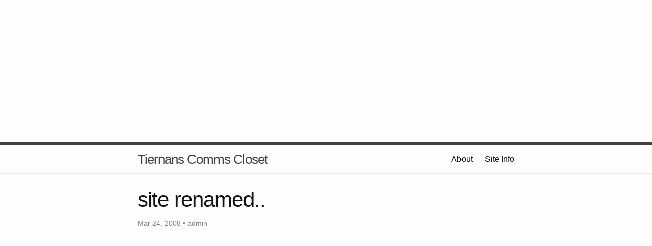

--- FILE ---
content_type: text/html; charset=utf-8
request_url: https://blog.lotas-smartman.net/site-renamed/
body_size: 3369
content:
<!DOCTYPE html>
<html>

<head>
    <meta charset="utf-8">
    <meta http-equiv="X-UA-Compatible" content="IE=edge">
    <meta name="viewport" content="width=device-width, initial-scale=1">
    <meta name="google-site-verification" content="vvCvFaO1zN32fL-kE_vCmlE2uHEETLnUjrarsVFRWD4" />
    <title>site renamed..</title>
    <meta name="description" content="Ok. i just renamed the site from “tiernans blog” to “tiernans comms closet”. why, well i dont like google advertising blogging tools on my site, since most o...">
    <script async src="https://pagead2.googlesyndication.com/pagead/js/adsbygoogle.js?client=ca-pub-6435972961836580"
    crossorigin="anonymous"></script>
    <link rel="stylesheet" href="/css/main.css">
    <link rel="canonical" href="https://blog.lotas-smartman.net/site-renamed/">
    <link rel="alternate" type="application/rss+xml" title="Tiernans Comms Closet" href="https://blog.lotas-smartman.net/feed.xml" />
    <script src="https://beamanalytics.b-cdn.net/beam.min.js" data-token="39239214-dfb9-4965-981f-192c7f40ba4a" async></script>
</head>

<body>
    <script async src="https://pagead2.googlesyndication.com/pagead/js/adsbygoogle.js?client=ca-pub-6435972961836580"
     crossorigin="anonymous"></script>
<!-- blog.lotas-smartman.net-horiz -->
<ins class="adsbygoogle"
     style="display:block"
     data-ad-client="ca-pub-6435972961836580"
     data-ad-slot="4057413202"
     data-ad-format="auto"
     data-full-width-responsive="true"></ins>
<script>
     (adsbygoogle = window.adsbygoogle || []).push({});
</script>
    <header class="site-header">

    <div class="wrapper">

        <a class="site-title" href="/">Tiernans Comms Closet</a>

        <nav class="site-nav">
            <a href="#" class="menu-icon">
                <svg viewBox="0 0 18 15">
          <path fill="#424242" d="M18,1.484c0,0.82-0.665,1.484-1.484,1.484H1.484C0.665,2.969,0,2.304,0,1.484l0,0C0,0.665,0.665,0,1.484,0 h15.031C17.335,0,18,0.665,18,1.484L18,1.484z"/>
          <path fill="#424242" d="M18,7.516C18,8.335,17.335,9,16.516,9H1.484C0.665,9,0,8.335,0,7.516l0,0c0-0.82,0.665-1.484,1.484-1.484 h15.031C17.335,6.031,18,6.696,18,7.516L18,7.516z"/>
          <path fill="#424242" d="M18,13.516C18,14.335,17.335,15,16.516,15H1.484C0.665,15,0,14.335,0,13.516l0,0 c0-0.82,0.665-1.484,1.484-1.484h15.031C17.335,12.031,18,12.696,18,13.516L18,13.516z"/>
        </svg>
            </a>

            <div class="trigger">
                <a class="page-link" href="/about-2/">About</a>
                <a class="page-link" href="/siteinfo.html">Site Info</a>
            </div>
        </nav>

    </div>

</header>

    <div class="page-content">
        <div class="wrapper">
            <div class="post">

  <header class="post-header">
    <h1 class="post-title">site renamed..</h1>
    <p class="post-meta">Mar 24, 2008 • admin</p>
  </header>
  <script async src="https://pagead2.googlesyndication.com/pagead/js/adsbygoogle.js?client=ca-pub-6435972961836580"
  crossorigin="anonymous"></script>
<!-- blog.lotas-smartman.net-horiz -->
<ins class="adsbygoogle"
  style="display:block"
  data-ad-client="ca-pub-6435972961836580"
  data-ad-slot="4057413202"
  data-ad-format="auto"
  data-full-width-responsive="true"></ins>
<script>
  (adsbygoogle = window.adsbygoogle || []).push({});
</script>
  <article class="post-content">
    <p>Ok. i just renamed the site from “tiernans blog” to “tiernans comms closet”. why, well i dont like google advertising blogging tools on my site, since most of you are not interested, and since that would be one of the first things google will see, i decided to rename it. Hopefully i will get better ads and more revenu, since this is costing a bit of money to run. also, it could help me develop better things!</p>

  </article>
  <script async src="https://pagead2.googlesyndication.com/pagead/js/adsbygoogle.js?client=ca-pub-6435972961836580"
  crossorigin="anonymous"></script>
<!-- blog.lotas-smartman.net-horiz -->
<ins class="adsbygoogle"
  style="display:block"
  data-ad-client="ca-pub-6435972961836580"
  data-ad-slot="4057413202"
  data-ad-format="auto"
  data-full-width-responsive="true"></ins>
<script>
  (adsbygoogle = window.adsbygoogle || []).push({});
</script>
<div class="comments">
<div id="disqus_thread"></div>
<script type="text/javascript">
    var disqus_shortname = 'tiernanscommscloset'; 
    var disqus_url = 'http://blog.lotas-smartman.net/site-renamed/';
    (function() {
        var dsq = document.createElement('script'); dsq.type = 'text/javascript'; 
dsq.async = true;
        dsq.src = '//' + disqus_shortname + '.disqus.com/embed.js';
        (document.getElementsByTagName('head')[0] || 
document.getElementsByTagName('body')[0]).appendChild(dsq);
    })();
</script>
<noscript>Please enable JavaScript to view the <a 
href="http://disqus.com/?ref_noscript">comments powered by Disqus.</a></noscript>
<a href="http://disqus.com" class="dsq-brlink">blog comments powered by <span 
class="logo-disqus">Disqus</span></a>
</div>

</div>

        </div>
    </div>
    <script async src="https://pagead2.googlesyndication.com/pagead/js/adsbygoogle.js?client=ca-pub-6435972961836580"
    crossorigin="anonymous"></script>
<!-- blog.lotas-smartman.net-horiz -->
<ins class="adsbygoogle"
    style="display:block"
    data-ad-client="ca-pub-6435972961836580"
    data-ad-slot="4057413202"
    data-ad-format="auto"
    data-full-width-responsive="true"></ins>
<script>
    (adsbygoogle = window.adsbygoogle || []).push({});
</script>
    <footer class="site-footer">

    <div class="wrapper">

        <h2 class="footer-heading">Tiernans Comms Closet</h2>

        <div class="footer-col-wrapper">
            <div class="footer-col  footer-col-1">
                <ul class="contact-list">
                    <li>Tiernans Comms Closet</li>
                    <li><a href="/cdn-cgi/l/email-protection#f6829f9384989798b6829f9384989798998299999a93d89f93"><span class="__cf_email__" data-cfemail="35415c50475b545b75415c50475b545b5a415a5a59501b5c50">[email&#160;protected]</span></a></li>
                </ul>
            </div>

            <div class="footer-col  footer-col-2">
                <ul class="social-media-list">
                    
                    <li>
                        <a href="https://github.com/tiernano">
                            <span class="icon  icon--github">
                <svg viewBox="0 0 16 16">
                  <path fill="#828282" d="M7.999,0.431c-4.285,0-7.76,3.474-7.76,7.761 c0,3.428,2.223,6.337,5.307,7.363c0.388,0.071,0.53-0.168,0.53-0.374c0-0.184-0.007-0.672-0.01-1.32 c-2.159,0.469-2.614-1.04-2.614-1.04c-0.353-0.896-0.862-1.135-0.862-1.135c-0.705-0.481,0.053-0.472,0.053-0.472 c0.779,0.055,1.189,0.8,1.189,0.8c0.692,1.186,1.816,0.843,2.258,0.645c0.071-0.502,0.271-0.843,0.493-1.037 C4.86,11.425,3.049,10.76,3.049,7.786c0-0.847,0.302-1.54,0.799-2.082C3.768,5.507,3.501,4.718,3.924,3.65 c0,0,0.652-0.209,2.134,0.796C6.677,4.273,7.34,4.187,8,4.184c0.659,0.003,1.323,0.089,1.943,0.261 c1.482-1.004,2.132-0.796,2.132-0.796c0.423,1.068,0.157,1.857,0.077,2.054c0.497,0.542,0.798,1.235,0.798,2.082 c0,2.981-1.814,3.637-3.543,3.829c0.279,0.24,0.527,0.713,0.527,1.437c0,1.037-0.01,1.874-0.01,2.129 c0,0.208,0.14,0.449,0.534,0.373c3.081-1.028,5.302-3.935,5.302-7.362C15.76,3.906,12.285,0.431,7.999,0.431z"/>
                </svg>
              </span>

                            <span class="username">tiernano</span>
                        </a>
                    </li>
                     
                    <li>
                        <a href="https://twitter.com/tiernano">
                            <span class="icon  icon--twitter">
                <svg viewBox="0 0 16 16">
                  <path fill="#828282" d="M15.969,3.058c-0.586,0.26-1.217,0.436-1.878,0.515c0.675-0.405,1.194-1.045,1.438-1.809
                  c-0.632,0.375-1.332,0.647-2.076,0.793c-0.596-0.636-1.446-1.033-2.387-1.033c-1.806,0-3.27,1.464-3.27,3.27 c0,0.256,0.029,0.506,0.085,0.745C5.163,5.404,2.753,4.102,1.14,2.124C0.859,2.607,0.698,3.168,0.698,3.767 c0,1.134,0.577,2.135,1.455,2.722C1.616,6.472,1.112,6.325,0.671,6.08c0,0.014,0,0.027,0,0.041c0,1.584,1.127,2.906,2.623,3.206 C3.02,9.402,2.731,9.442,2.433,9.442c-0.211,0-0.416-0.021-0.615-0.059c0.416,1.299,1.624,2.245,3.055,2.271 c-1.119,0.877-2.529,1.4-4.061,1.4c-0.264,0-0.524-0.015-0.78-0.046c1.447,0.928,3.166,1.469,5.013,1.469 c6.015,0,9.304-4.983,9.304-9.304c0-0.142-0.003-0.283-0.009-0.423C14.976,4.29,15.531,3.714,15.969,3.058z"/>
                </svg>
              </span>

                            <span class="username">tiernano</span>
                        </a>
                    </li>
                    
                </ul>
            </div>

            <div class="footer-col  footer-col-3">
                <p class="text">
                    Copyright (c) 2022 <a href="https://blog.lotas-smartman.net">Tiernan 
OToole</a>. Page generated at:  2023-04-14 16:50:14 -0500 </p>
                <!-- end #footer -->
                <script data-cfasync="false" src="/cdn-cgi/scripts/5c5dd728/cloudflare-static/email-decode.min.js"></script><script type="text/javascript">
                    var vglnk = {
                        api_url: '//api.viglink.com/api',
                        key: 'aecb90add8b6f7192e42ddfa3e65b611'
                    };

                    (function(d, t) {
                        var s = d.createElement(t);
                        s.type = 'text/javascript';
                        s.async = true;
                        s.src = ('https:' == document.location.protocol ? vglnk.api_url :
                            '//cdn.viglink.com/api') + '/vglnk.js';
                        var r = d.getElementsByTagName(t)[0];
                        r.parentNode.insertBefore(s, r);
                    }(document, 'script'));
                </script>
            </div>
        </div>

    </div>

</footer>

<!-- Cloudflare Pages Analytics --><script defer src='https://static.cloudflareinsights.com/beacon.min.js' data-cf-beacon='{"token": "265f49c3db8b47eda1a5415efd854fcb"}'></script><!-- Cloudflare Pages Analytics --><script defer src="https://static.cloudflareinsights.com/beacon.min.js/vcd15cbe7772f49c399c6a5babf22c1241717689176015" integrity="sha512-ZpsOmlRQV6y907TI0dKBHq9Md29nnaEIPlkf84rnaERnq6zvWvPUqr2ft8M1aS28oN72PdrCzSjY4U6VaAw1EQ==" data-cf-beacon='{"version":"2024.11.0","token":"4ff4395b06a547caaef75899b87f07d3","r":1,"server_timing":{"name":{"cfCacheStatus":true,"cfEdge":true,"cfExtPri":true,"cfL4":true,"cfOrigin":true,"cfSpeedBrain":true},"location_startswith":null}}' crossorigin="anonymous"></script>
</body>

</html>

--- FILE ---
content_type: text/html; charset=utf-8
request_url: https://www.google.com/recaptcha/api2/aframe
body_size: 268
content:
<!DOCTYPE HTML><html><head><meta http-equiv="content-type" content="text/html; charset=UTF-8"></head><body><script nonce="pVNYcATPI65SDt8wfv0k_w">/** Anti-fraud and anti-abuse applications only. See google.com/recaptcha */ try{var clients={'sodar':'https://pagead2.googlesyndication.com/pagead/sodar?'};window.addEventListener("message",function(a){try{if(a.source===window.parent){var b=JSON.parse(a.data);var c=clients[b['id']];if(c){var d=document.createElement('img');d.src=c+b['params']+'&rc='+(localStorage.getItem("rc::a")?sessionStorage.getItem("rc::b"):"");window.document.body.appendChild(d);sessionStorage.setItem("rc::e",parseInt(sessionStorage.getItem("rc::e")||0)+1);localStorage.setItem("rc::h",'1769790434290');}}}catch(b){}});window.parent.postMessage("_grecaptcha_ready", "*");}catch(b){}</script></body></html>